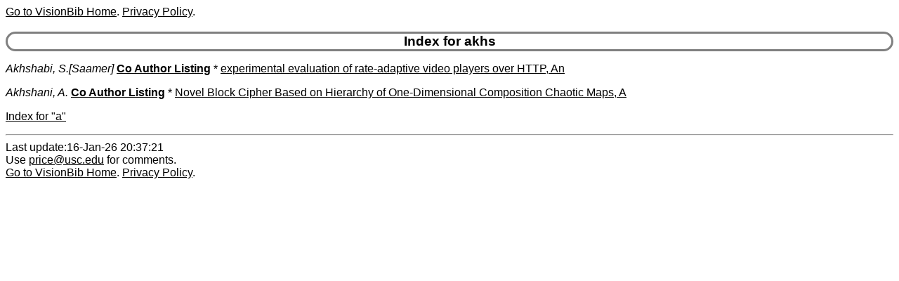

--- FILE ---
content_type: text/html
request_url: https://visionbib.com/bibliography/author/akhs.html
body_size: 415
content:
<HTML><HEAD>
<meta http-equiv="Content-Type" content="text/html; charset=ISO-8859-1" />
<TITLE>Keith Price Bibliography author Details for akhs</TITLE>
<meta name="viewport" content="width=device-width, initial-scale=1">
<meta name="robots" content="noindex">
<LINK REL="SHORTCUT ICON" HREF="../kp.ico">
<LINK REL="stylesheet" HREF="../bibstyle.css"  type="text/css">
<script src="../vers.js"></script>
</HEAD>
<BODY>
<script>writeVersionInfo();</script>
<BR>
<H3>Index for akhs</H3>
<p><i><a name="Akhshabi, S.">Akhshabi, S.[Saamer]</a></i>
<b><a href="../coauth/akhs.html#Akhshabi, S.">Co Author Listing</a></b> * <A href="../image-proc181qos1.html#AA106412">experimental evaluation of rate-adaptive video players over HTTP, An</a><br>
<p><i><a name="Akhshani, A.">Akhshani, A.</a></i>
<b><a href="../coauth/akhs.html#Akhshani, A.">Co Author Listing</a></b> * <A href="../char994.html#AA1320778">Novel Block Cipher Based on Hierarchy of One-Dimensional Composition Chaotic Maps, A</a><br>
<p><a href="ixa.html">Index for "a"</a>
<HR>Last update:16-Jan-26 20:37:21<BR>
Use <a href="mailto:price@usc.edu">price@usc.edu</a> for comments.
<BR><script>writeVersionInfo();</script>
</BODY></HTML>